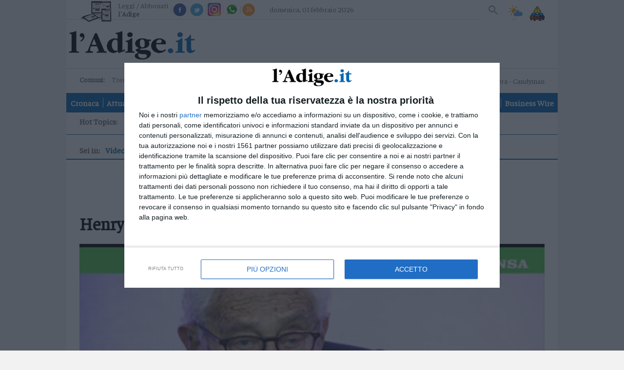

--- FILE ---
content_type: text/html;charset=utf-8
request_url: https://www.ladige.it/video/henry-kissinger-compie-100-anni-1.3508794?p=4
body_size: 20141
content:
          <!DOCTYPE html>
<html lang="it" itemscope itemtype="https://schema.org/WebPage">
        <head>
    <meta charset="utf-8" />
                                          <title>Henry Kissinger compie 100 anni - Video | l'Adige.it</title>
          <meta name="robots" content="index, follow" />
                <link rel="canonical" href="https://www.ladige.it/video/henry-kissinger-compie-100-anni-1.3508794" />
    <meta name="language" content="Italiano" />
          <meta name="description" content="E' nato a Furth in Germania da una famiglia ebrea il 27 maggio 1923.">
        <link rel="search" type="application/opensearchdescription+xml" href="" title="Cerca su l'Adige" />
    <link rel="image_src" href="https://www.ladige.it/public/images/logo/adige.png"/>
    <meta name="title" content="Henry Kissinger compie 100 anni - Video | l'Adige.it">
    <meta name="DC.title" content="Henry Kissinger compie 100 anni - Video | l'Adige.it">
    <meta name="siteBrand" content=""/>
    <meta name="siteLabel" content="l'Adige"/>
    <meta name="edition" content=""/>
        <meta property="fb:app_id" content="256281040558"/>
    <meta name="viewport" content="width=device-width, initial-scale=1" />
    <link rel="icon" type="image/png" href="https://www.ladige.it/others/favicon/adige.ico" sizes="56x56">
    <meta name="theme-color" content="#4298b6">
    <meta name="msapplication-TileColor" content="#4298b6"/> 
    <meta name="application-name" content="l'Adige"/>
          
                  <link rel="stylesheet" type="text/css" href="/cssresources/1757945201.css" />
                      <script src="/jsresources/header-1757945201.js"></script>
                                                                                <script>
  $(function() {
    window.currentUser.isLogged().always(function(data) {
      if (data) {
        $.ajax({ url: "/personalization?articleId=policy:1.3508794", method: "POST" });
      }
    });
  });
</script>
          <meta property="og:title" content="Henry Kissinger compie 100 anni">
<meta property="og:site_name" content="l'Adige">

  <meta property="og:url" content="https://www.ladige.it/video/henry-kissinger-compie-100-anni-1.3508794">
  
<meta property="og:description" content="E' nato a Furth in Germania da una famiglia ebrea il 27 maggio 1923.">
<meta property="og:type" content="video.other">
<meta property="og:image" content="https://www.ladige.it/image/contentid/policy:1.3508794:1685098619/image.jpg?a=191%3A100&q=0.6&w=1200&$p$a$q$w=e3c1d56">
<meta property="og:image:width" content="1200">

          <script src="https://platform.instagram.com/en_US/embeds.js"></script>                                <script>
  (function(i,s,o,g,r,a,m){i['GoogleAnalyticsObject']=r;i[r]=i[r]||function(){
  (i[r].q=i[r].q||[]).push(arguments)},i[r].l=1*new Date();a=s.createElement(o),
  m=s.getElementsByTagName(o)[0];a.async=1;a.src=g;m.parentNode.insertBefore(a,m)
  })(window,document,'script','https://www.google-analytics.com/analytics.js','ga');
  ga('create', 'UA-93378031-3', 'auto');
  var at = Cookies.get('accessToken');
  if (at) {
    var userId = at.split('::')[0];
    ga('set', 'userId', userId);
  }
              ga('send', 'pageview', {
    'dimension1': 'prod',
    'dimension2': '2.808',
    'dimension3': '2.809',
    'dimension4': '1.3508794',
    'dimension5': 'article',
    'dimension9': '[2.808][2.809][1.3508794]'
              });
  function galleryGA(currImage) {
    ga('send', 'pageview', {
    'dimension1': 'prod',
    'dimension2': '2.808',
    'dimension3': '2.809',
    'dimension4': '1.3508794',
    'dimension5': 'article',
    'dimension9': '[2.808][2.809][1.3508794]'
                });
  };
  function objectGA(videoid, videopagepath) {
    videopath = '[2.808][2.809][1.3508794]' + '[' + videoid + ']';
    ga('send', 'pageview', videopagepath, {
    'dimension1': 'prod',
    'dimension2': '2.808',
    'dimension3': '2.809',
    'dimension4': videoid,
    'dimension5': 'article',
    'dimension9': videopath
                });
  };
  </script>
        <link rel="stylesheet" type="text/css" href="/dist/style_adige.min.css">
    <link rel="stylesheet" type="text/css" href="/css/style.min.css"/>
    <script src="https://ajax.googleapis.com/ajax/libs/jquery/1.11.0/jquery.min.js"></script>
          <link rel="stylesheet" type="text/css" href="/fix-accesspoint-and-newsletter-7.135037">
    
    <script src="/js/joined.min.js"></script>
    <script>
  var path_after_domain=window.location.pathname;
  path_after_domain = path_after_domain.replace('/cmlink/l-adige', '');
  var path_array = path_after_domain.split("/");
  if (path_array.length > 1) {
    var section = path_array[1];
  }
  if (path_array.length > 2) {
    var category = path_array[2];
  }
  window.googletag = window.googletag || {cmd: []};

  var adTargetsObj= {}

  if (category != undefined) {
    adTargetsObj.section = section;
    adTargetsObj.category = category;
  } else {
    adTargetsObj.section = section;
  }

  googletag.cmd.push(function() {
    googletag.pubads().addEventListener("slotRenderEnded", function (e) {
      console.log(
        "====== SLOT RENDER ENDED =======",
        e.slot.getSlotElementId(),
        !e.isEmpty
      );
      var _gptElId = e.slot.getSlotElementId();

      if (_gptElId === "H4" && e.isEmpty) {
        var artsContainerEl = document.querySelector(".leader-block--small-articles.first-part");
        var adH4 = artsContainerEl.querySelector("article:nth-child(4)");
        adH4.style.display = "none";
      }
      if (_gptElId === "H4" && !e.isEmpty) {
        var artsContainerEl = document.querySelector(".leader-block--small-articles.first-part");
        var articleEl = artsContainerEl.querySelector("article:nth-child(3)");
        articleEl.style.display = "none";
      }
      if (_gptElId === "H3" && !e.isEmpty) {
        var mostReadEl = document.querySelector(".most-read-widget");
        var adH3 = document.getElementById("H3");
        adH3.style.display = "block";
        mostReadEl.style.display = "none";
        mostReadEl.style.marginTop = "27px";
      }

      if (_gptElId === "H3" && e.isEmpty) {
        var mostReadEl = document.querySelector(".most-read-widget");
        var adH3 = document.getElementById("H3");
        adH3.style.display = "none";
        mostReadEl.style.display = "block";
        mostReadEl.style.marginTop = "0";
      }

      if (_gptElId == "dlab-ad-IS" && e.isEmpty) {
        var scriptElement = document.createElement('script');
        scriptElement.src = "https://cdn.yobee.it/ad/yb-ladigeit.js";
        scriptElement.type = 'text/javascript';
        document.head.appendChild(scriptElement);
        
        var link = document.createElement( "link" );
        link.href = "https://cdn.yobee.it/ad/yb-ladigeit.css";
        link.rel = "stylesheet";
        document.head.appendChild(link);

        var adkSlot = document.createElement('div');
        adkSlot.id = 'yobee-intro';
        document.body.appendChild(adkSlot);
      }
    });
  });
</script>
<!-- Original Athesia Code -->
<script type="text/javascript" src="https://www.stol.it/js/ads/athesia_react.js"></script>
<script>athesia_react.initAds({adTargets: adTargetsObj});</script> 
<!-- End Original Athesia Code -->

<!-- Google tag (gtag.js) -->
<script async src="https://www.googletagmanager.com/gtag/js?id=G-CDN653B91C"></script>
<script>
  window.dataLayer = window.dataLayer || [];
  function gtag(){dataLayer.push(arguments);}
  gtag('js', new Date());

  gtag('config', 'G-CDN653B91C');
</script>              <!-- InMobi Choice. Consent Manager Tag v3.0 (for TCF 2.2) -->
<script type="text/javascript" async=true>
(function() {
  //var host = window.location.hostname;
  var host = "www.ladige.it";
  var element = document.createElement('script');
  var firstScript = document.getElementsByTagName('script')[0];
  var url = 'https://cmp.inmobi.com'
    .concat('/choice/', 'AGG75WvU0MNU5', '/', host, '/choice.js?tag_version=V3');
  var uspTries = 0;
  var uspTriesLimit = 3;
  element.async = true;
  element.type = 'text/javascript';
  element.src = url;

  firstScript.parentNode.insertBefore(element, firstScript);

  function makeStub() {
    var TCF_LOCATOR_NAME = '__tcfapiLocator';
    var queue = [];
    var win = window;
    var cmpFrame;

    function addFrame() {
      var doc = win.document;
      var otherCMP = !!(win.frames[TCF_LOCATOR_NAME]);

      if (!otherCMP) {
        if (doc.body) {
          var iframe = doc.createElement('iframe');

          iframe.style.cssText = 'display:none';
          iframe.name = TCF_LOCATOR_NAME;
          doc.body.appendChild(iframe);
        } else {
          setTimeout(addFrame, 5);
        }
      }
      return !otherCMP;
    }

    function tcfAPIHandler() {
      var gdprApplies;
      var args = arguments;

      if (!args.length) {
        return queue;
      } else if (args[0] === 'setGdprApplies') {
        if (
          args.length > 3 &&
          args[2] === 2 &&
          typeof args[3] === 'boolean'
        ) {
          gdprApplies = args[3];
          if (typeof args[2] === 'function') {
            args[2]('set', true);
          }
        }
      } else if (args[0] === 'ping') {
        var retr = {
          gdprApplies: gdprApplies,
          cmpLoaded: false,
          cmpStatus: 'stub'
        };

        if (typeof args[2] === 'function') {
          args[2](retr);
        }
      } else {
        if(args[0] === 'init' && typeof args[3] === 'object') {
          args[3] = Object.assign(args[3], { tag_version: 'V3' });
        }
        queue.push(args);
      }
    }

    function postMessageEventHandler(event) {
      var msgIsString = typeof event.data === 'string';
      var json = {};

      try {
        if (msgIsString) {
          json = JSON.parse(event.data);
        } else {
          json = event.data;
        }
      } catch (ignore) {}

      var payload = json.__tcfapiCall;

      if (payload) {
        window.__tcfapi(
          payload.command,
          payload.version,
          function(retValue, success) {
            var returnMsg = {
              __tcfapiReturn: {
                returnValue: retValue,
                success: success,
                callId: payload.callId
              }
            };
            if (msgIsString) {
              returnMsg = JSON.stringify(returnMsg);
            }
            if (event && event.source && event.source.postMessage) {
              event.source.postMessage(returnMsg, '*');
            }
          },
          payload.parameter
        );
      }
    }

    while (win) {
      try {
        if (win.frames[TCF_LOCATOR_NAME]) {
          cmpFrame = win;
          break;
        }
      } catch (ignore) {}

      if (win === window.top) {
        break;
      }
      win = win.parent;
    }
    if (!cmpFrame) {
      addFrame();
      win.__tcfapi = tcfAPIHandler;
      win.addEventListener('message', postMessageEventHandler, false);
    }
  };

  makeStub();

  function makeGppStub() {
    const CMP_ID = 10;
    const SUPPORTED_APIS = [
      '2:tcfeuv2',
      '6:uspv1',
      '7:usnatv1',
      '8:usca',
      '9:usvav1',
      '10:uscov1',
      '11:usutv1',
      '12:usctv1'
    ];

    window.__gpp_addFrame = function (n) {
      if (!window.frames[n]) {
        if (document.body) {
          var i = document.createElement("iframe");
          i.style.cssText = "display:none";
          i.name = n;
          document.body.appendChild(i);
        } else {
          window.setTimeout(window.__gpp_addFrame, 10, n);
        }
      }
    };
    window.__gpp_stub = function () {
      var b = arguments;
      __gpp.queue = __gpp.queue || [];
      __gpp.events = __gpp.events || [];

      if (!b.length || (b.length == 1 && b[0] == "queue")) {
        return __gpp.queue;
      }

      if (b.length == 1 && b[0] == "events") {
        return __gpp.events;
      }

      var cmd = b[0];
      var clb = b.length > 1 ? b[1] : null;
      var par = b.length > 2 ? b[2] : null;
      if (cmd === "ping") {
        clb(
          {
            gppVersion: "1.1", // must be “Version.Subversion”, current: “1.1”
            cmpStatus: "stub", // possible values: stub, loading, loaded, error
            cmpDisplayStatus: "hidden", // possible values: hidden, visible, disabled
            signalStatus: "not ready", // possible values: not ready, ready
            supportedAPIs: SUPPORTED_APIS, // list of supported APIs
            cmpId: CMP_ID, // IAB assigned CMP ID, may be 0 during stub/loading
            sectionList: [],
            applicableSections: [-1],
            gppString: "",
            parsedSections: {},
          },
          true
        );
      } else if (cmd === "addEventListener") {
        if (!("lastId" in __gpp)) {
          __gpp.lastId = 0;
        }
        __gpp.lastId++;
        var lnr = __gpp.lastId;
        __gpp.events.push({
          id: lnr,
          callback: clb,
          parameter: par,
        });
        clb(
          {
            eventName: "listenerRegistered",
            listenerId: lnr, // Registered ID of the listener
            data: true, // positive signal
            pingData: {
              gppVersion: "1.1", // must be “Version.Subversion”, current: “1.1”
              cmpStatus: "stub", // possible values: stub, loading, loaded, error
              cmpDisplayStatus: "hidden", // possible values: hidden, visible, disabled
              signalStatus: "not ready", // possible values: not ready, ready
              supportedAPIs: SUPPORTED_APIS, // list of supported APIs
              cmpId: CMP_ID, // list of supported APIs
              sectionList: [],
              applicableSections: [-1],
              gppString: "",
              parsedSections: {},
            },
          },
          true
        );
      } else if (cmd === "removeEventListener") {
        var success = false;
        for (var i = 0; i < __gpp.events.length; i++) {
          if (__gpp.events[i].id == par) {
            __gpp.events.splice(i, 1);
            success = true;
            break;
          }
        }
        clb(
          {
            eventName: "listenerRemoved",
            listenerId: par, // Registered ID of the listener
            data: success, // status info
            pingData: {
              gppVersion: "1.1", // must be “Version.Subversion”, current: “1.1”
              cmpStatus: "stub", // possible values: stub, loading, loaded, error
              cmpDisplayStatus: "hidden", // possible values: hidden, visible, disabled
              signalStatus: "not ready", // possible values: not ready, ready
              supportedAPIs: SUPPORTED_APIS, // list of supported APIs
              cmpId: CMP_ID, // CMP ID
              sectionList: [],
              applicableSections: [-1],
              gppString: "",
              parsedSections: {},
            },
          },
          true
        );
      } else if (cmd === "hasSection") {
        clb(false, true);
      } else if (cmd === "getSection" || cmd === "getField") {
        clb(null, true);
      }
      //queue all other commands
      else {
        __gpp.queue.push([].slice.apply(b));
      }
    };
    window.__gpp_msghandler = function (event) {
      var msgIsString = typeof event.data === "string";
      try {
        var json = msgIsString ? JSON.parse(event.data) : event.data;
      } catch (e) {
        var json = null;
      }
      if (typeof json === "object" && json !== null && "__gppCall" in json) {
        var i = json.__gppCall;
        window.__gpp(
          i.command,
          function (retValue, success) {
            var returnMsg = {
              __gppReturn: {
                returnValue: retValue,
                success: success,
                callId: i.callId,
              },
            };
            event.source.postMessage(msgIsString ? JSON.stringify(returnMsg) : returnMsg, "*");
          },
          "parameter" in i ? i.parameter : null,
          "version" in i ? i.version : "1.1"
        );
      }
    };
    if (!("__gpp" in window) || typeof window.__gpp !== "function") {
      window.__gpp = window.__gpp_stub;
      window.addEventListener("message", window.__gpp_msghandler, false);
      window.__gpp_addFrame("__gppLocator");
    }
  };

  makeGppStub();

  var uspStubFunction = function() {
    var arg = arguments;
    if (typeof window.__uspapi !== uspStubFunction) {
      setTimeout(function() {
        if (typeof window.__uspapi !== 'undefined') {
          window.__uspapi.apply(window.__uspapi, arg);
        }
      }, 500);
    }
  };

  var checkIfUspIsReady = function() {
    uspTries++;
    if (window.__uspapi === uspStubFunction && uspTries < uspTriesLimit) {
      console.warn('USP is not accessible');
    } else {
      clearInterval(uspInterval);
    }
  };

  if (typeof window.__uspapi === 'undefined') {
    window.__uspapi = uspStubFunction;
    var uspInterval = setInterval(checkIfUspIsReady, 6000);
  }
})();
</script>
<!-- End InMobi Choice. Consent Manager Tag v3.0 (for TCF 2.2) -->        <script async src="https://securepubads.g.doubleclick.net/tag/js/gpt.js"></script>
    <script src='https://webtools-6201a3d484184c6cb0bcd999c249a471.msvdn.net/js/mainstreaming.js'></script>
<script>
__tcfapi('addEventListener', 2, function(tcData,success) {
  if(success && tcData.eventStatus === 'tcloaded') {
    $.getScript('https://widgets.outbrain.com/outbrain.js', function() {});
    if (document.getElementById("disqus_thread") != null) {
      document.getElementById("disqus_thread").style.display = "";
    }
    __tcfapi('removeEventListener', 2, function (success) {
      if(success) {
      }
    }, tcData.listenerId);
  } else {
    if (tcData.eventStatus === 'useractioncomplete') {
      $.getScript('https://widgets.outbrain.com/outbrain.js', function() {});
      if (document.getElementById("disqus_thread") != null) {
        document.getElementById("disqus_thread").style.display = "";
      }
    } else {
      if (document.getElementById("disqus_thread") != null) {
        document.getElementById("disqus_thread").style.display = "none";
      }
    }
  }
});
</script>
<!-- Matomo -->
<script>
  var _paq = window._paq = window._paq || [];
  /* tracker methods like "setCustomDimension" should be called before "trackPageView" */
  _paq.push(['trackPageView']);
  _paq.push(['enableLinkTracking']);
  (function() {
    var u="https://webstat.athesia.com/";
    _paq.push(['setTrackerUrl', u+'matomo.php']);
    _paq.push(['setSiteId', '23']);
    var d=document, g=d.createElement('script'), s=d.getElementsByTagName('script')[0];
    g.async=true; g.src=u+'matomo.js'; s.parentNode.insertBefore(g,s);
  })();
</script>
<noscript><p><img src="https://webstat.athesia.com/matomo.php?idsite=23&amp;rec=1" style="border:0;" alt="" /></p></noscript>
<!-- End Matomo Code -->
<script async src="https://cdn.yobee.it/ad/yb-ladigeit.js"></script>
<link rel="stylesheet" href="https://cdn.yobee.it/ad/yb-ladigeit.css">
  </head>    <body class="multimedia-rubric multimedia-single multimedia sidebar page default" province="">
      <div id='S20'>
</div>
          <wrapper>
            <container>
                  <header role="banner">
  <input type="checkbox" id="navigation-toggle-box" class="navigation-toggle-box">
  <div class="slim-header">
    <ul class="slim-header--col slim-header--external-links">
                        <li class="slim-header--read-online">
            <a href="https://epaper.ladige.it" title="Leggi / Abbonati">Leggi / Abbonati <span class="slim-header--read-online-paper">l'Adige</span></a>
          </li>
              
            <li class="slim-header--social-icons">
        <div class="facebook">
          <a social-icon="facebook" title="Facebook" itemprop="sameAs">Facebook</a>
          <div class="facebook-popup">
            <iframe name="f23b1e5b47549e6" allowtransparency="true" allowfullscreen="true" scrolling="no" title="fb:like_box Facebook Social Plugin" style="border: medium none; visibility: visible; width: 300px; height: 214px;" src="https://www.facebook.com/v2.0/plugins/like_box.php?app_id=256281040558&amp;channel=http%3A%2F%2Fstaticxx.facebook.com%2Fconnect%2Fxd_arbiter%2Fr%2F0sTQzbapM8j.js%3Fversion%3D42%23cb%3Df2306dafaeb60ea%26domain%3Dwww.ladige.it%26origin%3Dhttps%253A%252F%252Fwww.ladige.it%252Ff1dfb2e098f121c%26relation%3Dparent.parent&amp;container_width=0&amp;header=false&amp;href=http%3A%2F%2Fwww.facebook.com%2Fgiornaleladige&amp;locale=it_IT&amp;sdk=joey&amp;show_border=false" class="" width="1000px" height="1000px" frameborder="0"></iframe>
          </div>
        </div>
        <script>
          $(document).ready(function() {
            $('div.facebook').hover(function() {
              $('.facebook-popup').fadeIn();
              $('.facebook-popup').css('overflow', 'visible');
            }, function() {
              $('.facebook-popup').fadeOut();
              $('.facebook-popup').css('overflow', 'hidden');
            });
          });
        </script>
      </li>
            <li class="slim-header--social-icons">
        <div class="twitter">
          <a social-icon="twitter" title="Twitter" itemprop="sameAs">Twitter</a>
          <div class="twitter-popup">
            <iframe id="twitter-widget-0" scrolling="no" allowtransparency="true" class="twitter-follow-button twitter-follow-button-rendered" style="position: static; visibility: visible; width: 233px; height: 20px;" title="Twitter Follow Button" src="https://platform.twitter.com/widgets/follow_button.89bd237a86eeb0e8b1de842a4b88b09b.it.html#dnt=false&amp;id=twitter-widget-0&amp;lang=it&amp;screen_name=giornaleladige&amp;show_count=true&amp;show_screen_name=true&amp;size=m&amp;time=1491314616838" data-screen-name="giornaleladige" frameborder="0"></iframe>
          </div>
        </div>
        <script>
          $(document).ready(function() {
            $('div.twitter').hover(function() {
              $('.twitter-popup').fadeIn();
              $('.twitter-popup').css('overflow', 'visible');
            }, function() {
              $('.twitter-popup').fadeOut();
              $('.twitter-popup').css('overflow', 'hidden');
            });
          });
        </script>
      </li>
            <li class="slim-header--social-icons">
        <a href="https://www.instagram.com/giornaleladige" social-icon="instagram" title="Instagram" itemprop="sameAs" target="_blank">Instagram</a>
      </li>
      <li class="slim-header--social-icons">
                  <a href="/iniziative/2021/03/15/l-adige-e-su-whatsapp-1.2861862" social-icon="whatsapp" title="Whatsapp">Whatsapp</a>
              </li>
      <li class="slim-header--social-icons">
        <a href="https://www.ladige.it/feed-rss" social-icon="rss" title="RSS">RSS</a>
      </li>
    </ul>
    <div class="slim-header--col slim-header--today">
              <meta http-equiv="last-modified" content="2026-01-31CET21:49:09">
              <span>domenica, 01 febbraio 2026</span>
    </div>
    <div class="slim-header--col slim-header--spacer"></div>
    <ul class="slim-header--col slim-header--internal-links">
      <li class="slim-header--search-item">
        <section class="slim-header--search" rolte="search">
          <h1 class="screen-reader-text">Cerca su l'Adige</h1>
          <form method="get" action="https://www.ladige.it/" itemprop="potentialAction" itemscope itemtype="https://schema.org/SearchAction">

                        <meta name="target" itemprop="target" content="/?q={q}"/>
            <input type="checkbox" id="toggle-searchfield">
            <input type="text" class="slim-header--searchfield" autocomplete="off" placeholder="Cerca nel sito" name="q" id="site-input" itemprop="query-input">
            <input type="hidden" name="view" id="siteBrand" value="">
            <input type="hidden" name="view" id="view-input" value="l'Adige">
            <label for="toggle-searchfield" class="search-button" title="Cerca"></label>
            <button value="Submit" type="submit" id="site-searchformbutton" class="search-button" aria-label="Cerca">Cerca</button>
          </form>
        </section>
      </li>
                                    <li class="slim-header--weather">
        <a href="/adige-meteo#weather--content-trentino" class="slim-header--weather-icon" title="Meteo">Meteo</a>
      </li>
      <li class="slim-header--infotraffico">
        <a href="https://www.ladige.it/info-traffico"  class="slim-header--infotraffico-icon">Info traffico</a>
      </li>
    </ul>
  </div>
  <div class="brand-header">
    <logo>
      <h1 itemprop="publisher" itemscope itemtype="https://schema.org/Brand">
        <a href="https://www.ladige.it" class="logo-image" itemprop="url">
          <span class="screen-reader-text" itemprop="name">l'Adige</span>
          <img class="desk" src="/public/images/logo/adige.png" alt="" itemprop="logo" aria-label="l'Adige">
          <img class="mobile" src="/public/images/logo/adige_mobile.png" alt="" itemprop="logo" aria-label="l'Adige">
        </a>
      </h1>
        <div class="search_mob">
        <section class="slim-header--search2" rolte="search">
          <h1 class="screen-reader-text">Cerca su l'Adige</h1>
          <form method="get" action="https://www.ladige.it/" itemprop="potentialAction" itemscope itemtype="https://schema.org/SearchAction">

                        <meta name="target" itemprop="target" content="/?q={q}"/>
            <input type="checkbox" id="toggle-searchfield2">
            <input type="text" class="slim-header--searchfield2" autocomplete="off" placeholder="Cerca nel sito" name="q" id="site-input" itemprop="query-input">
            <input type="hidden" name="view" id="siteBrand" value="">
            <input type="hidden" name="view" id="view-input" value="l'Adige">
            <label for="toggle-searchfield2" class="search-button2" title="Cerca"></label>
            <button value="Submit" type="submit" id="site-searchformbutton" class="search-button2" aria-label="Cerca">Cerca</button>
          </form>
        </section>
    </div>
        </logo>
    <div class="ad-header">
      <ad-container>
        <div id='S1'>
</div>
      </ad-container>
    </div>
    <label for="navigation-toggle-box" role="button" class="brand-header--toggle-button" aria-controls="navigation" aria-label="Menu" data-ct-label="menu">
      <span class="brand-header--toggle-button-inner">
        <hr />
      </span>
      <span class="screen-reader-text">Menu</span>
    </label>
  </div>

  <div class="nav-header">
    <div class="nav-header--first-col">
      <section class="nav-header--towns">
        <h1 class="nav-header--towns-title">Comuni:</h1>
        <ul class="nav-header--towns-list" itemscope itemtype="https://schema.org/SiteNavigationElement">
                                                    <li class="nav-header--towns-listitem" itemprop="name">
              <a link href="/territori/trento" title="Trento" itemprop="url">Trento</a>
            </li>
                      <li class="nav-header--towns-listitem" itemprop="name">
              <a link href="/territori/rovereto" title="Rovereto" itemprop="url">Rovereto</a>
            </li>
                      <li class="nav-header--towns-listitem" itemprop="name">
              <a link href="/territori/pergine" title="Pergine" itemprop="url">Pergine</a>
            </li>
                      <li class="nav-header--towns-listitem" itemprop="name">
              <a link href="/territori/riva-arco" title="Riva - Arco" itemprop="url">Riva - Arco</a>
            </li>
          
                      <section class="nav-header--towns-all">
              <h1>Territori</h1>
              <ul class="nav-header--towns-all-list">
                                  <li class="nav-header--towns-all-listitem" itemprop="name">
                    <a link href="/territori/basso-sarca-ledro" title="Basso Sarca - Ledro" itemprop="url">Basso Sarca - Ledro</a>
                  </li>
                                  <li class="nav-header--towns-all-listitem" itemprop="name">
                    <a link href="/territori/lavis-rotaliana" title="Lavis - Rotaliana" itemprop="url">Lavis - Rotaliana</a>
                  </li>
                                  <li class="nav-header--towns-all-listitem" itemprop="name">
                    <a link href="/territori/valle-dei-laghi" title="Valle dei Laghi" itemprop="url">Valle dei Laghi</a>
                  </li>
                                  <li class="nav-header--towns-all-listitem" itemprop="name">
                    <a link href="/territori/valsugana-primiero" title="Valsugana - Primiero" itemprop="url">Valsugana - Primiero</a>
                  </li>
                                  <li class="nav-header--towns-all-listitem" itemprop="name">
                    <a link href="/territori/vallagarina" title="Vallagarina" itemprop="url">Vallagarina</a>
                  </li>
                                  <li class="nav-header--towns-all-listitem" itemprop="name">
                    <a link href="/territori/non-sole" title="Non - Sole" itemprop="url">Non - Sole</a>
                  </li>
                                  <li class="nav-header--towns-all-listitem" itemprop="name">
                    <a link href="/territori/fiemme-fassa" title="Fiemme - Fassa" itemprop="url">Fiemme - Fassa</a>
                  </li>
                                  <li class="nav-header--towns-all-listitem" itemprop="name">
                    <a link href="/territori/giudicarie-rendena" title="Giudicarie - Rendena" itemprop="url">Giudicarie - Rendena</a>
                  </li>
                                  <li class="nav-header--towns-all-listitem" itemprop="name">
                    <a link href="/territori/alto-adige-s%C3%BCdtirol" title="Alto Adige - Südtirol" itemprop="url">Alto Adige - Südtirol</a>
                  </li>
                                  <li class="nav-header--towns-all-listitem" itemprop="name">
                    <a link href="/territori/dolomiti" title="Dolomiti" itemprop="url">Dolomiti</a>
                  </li>
                              </ul>
            </section>
                  </ul>
      </section>
                  <a href="https://a9x0x8.mailupclient.com/frontend/forms/Subscription.aspx?idList=1&idForm=1&guid=AAFA5375-BCF1-4E06-965A-E3A98B626156" class="nav-header--other-publisher newsletter" target="_blank">
        Newsletter
      </a>
            <a href="https://abo.athesiamedien.com/beleg-exemplar/f88cd99113471ca2b934a98aa" class="nav-header--other-publisher bazarcasa" target="_blank">
        <img title="Bazar Casa" class="nav-header--other-publisher-logo bazarcasa" src="/public/images/Bazar_Casa.png">
      </a>
            <a href="https://www.radiodolomiti.com/" class="nav-header--other-publisher" target="_blank">
        <img title="Radio Dolomiti" class="nav-header--other-publisher-logo radio" src="/public/images/radio-dolomiti.jpg">
                  <span><b>&nbsp;Ora in onda:&nbsp;</b>Christina Aguilera - Candyman</span>
              </a>
    </div>

    <nav role="navigation" class="nav-header--navigation">
      <h1 class="screen-reader-text">Navigazione principale</h1>
      <ul class="nav-header--navigation-list" itemscope itemtype="https://schema.org/SiteNavigationElement">
        <li class="nav-header--navigation-listitem mobile-only" itemprop="name">
          <a href="https://www.ladige.it" title="Home" itemprop="url">Home</a>
        </li>

                              <li class="nav-header--navigation-listitem" itemprop="name">
              <a href="/cronaca" title="Cronaca" itemprop="url">Cronaca</a>
            </li>
                                        <li class="nav-header--navigation-listitem" itemprop="name">
              <a href="/attualita" title="Attualità" itemprop="url">Attualità</a>
            </li>
                                        <li class="nav-header--navigation-listitem" itemprop="name">
              <a href="/economia" title="Economia" itemprop="url">Economia</a>
            </li>
                                        <li class="nav-header--navigation-listitem" itemprop="name">
              <a href="/cultura-e-spettacoli" title="Cultura e Spettacoli" itemprop="url">Cultura e Spettacoli</a>
            </li>
                                        <li class="nav-header--navigation-listitem" itemprop="name">
              <a href="/salute-e-benessere" title="Salute e Benessere" itemprop="url">Salute e Benessere</a>
            </li>
                                        <li class="nav-header--navigation-listitem" itemprop="name">
              <a href="/montagna" title="Montagna" itemprop="url">Montagna</a>
            </li>
                                        <li class="nav-header--navigation-listitem" itemprop="name">
              <a href="/tecnologia" title="Tecnologia" itemprop="url">Tecnologia</a>
            </li>
                                                          <li class="nav-header--navigation-listitem" itemprop="name">
              <a href="/sport" title="Sport" itemprop="url">Sport</a>
            </li>
                                        <li class="nav-header--navigation-listitem" itemprop="name">
              <a href="/foto" title="Foto" itemprop="url">Foto</a>
            </li>
                                        <li class="nav-header--navigation-listitem" itemprop="name">
              <a href="/video" title="Video" itemprop="url">Video</a>
            </li>
                                                                                                                                                                                                                                                                                                    <li class="nav-header--navigation-listitem" itemprop="name">
              <a href="/business-wire" title="Business Wire" itemprop="url">Business Wire</a>
            </li>
                                    
        <li class="nav-header--navigation-listitem mobile-only" itemprop="name">
          <a href="https://epaper.ladige.it" title="Edicola" itemprop="url">Edicola</a>
        </li>
      </ul>
    </nav>
                      <div class="nav-header--vertical-channel">
        <h1 class="screen-reader-hottopic">Hot Topics:</h1>
        <ul class="nav-header--vertical-channel-list" itemscope itemtype="https://schema.org/SiteNavigationElement">
                                    <li class="nav-header--vertical-channel-listitem" itemprop="name">
                  
<a href="https://www.ladige.it/focus/Tag/milanocortina" title="Milano-Cortina" itemprop="url">Milano-Cortina</a>              </li>
                                                <li class="nav-header--vertical-channel-listitem" itemprop="name">
                  
<a href="https://www.ladige.it/topics/Tag/adige80" title="Gli 80 anni dell'Adige" itemprop="url">Gli 80 anni dell'Adige</a>              </li>
                                                <li class="nav-header--vertical-channel-listitem" itemprop="name">
                  
<a href="https://www.ladige.it/topics/Tag/soldatidisventura" title="Podcast: Soldati di sventura" itemprop="url">Podcast: Soldati di sventura</a>              </li>
                              </ul>
      </div>
      </div>
</header>
                <main role="main">
                                              <content-block>
              <section class="page--main">
      <nav class="breadcrumb" last-visible itemprop="breadcrumb" itemscope="" itemtype="https://schema.org/BreadcrumbList">
  <span class="breadcrumb--title">Sei in:</span>
  <ul class="breadcrumb--list">
                                        <li class="breadcrumb--listitem" itemprop="itemListElement" itemscope="" itemtype="https://schema.org/ListItem">
                              <a href="/video" itemprop="url" title="Vai a Video">
                      <span itemprop="name">Video</span>
                    </a>
                    <meta itemprop="position" content="1" />
                  </li>
                            <li class="breadcrumb--listitem" itemprop="itemListElement" itemscope="" itemtype="https://schema.org/ListItem">
          <span itemprop="name">Henry Kissinger compie 100 anni</span>
          <meta itemprop="position" content="2" />
                  </li>
      </ul>
</nav>    <section class="main">
    <header class="page--header">
      <h1 class="page--header-title" itemprop="headline name">Video</h1>
    </header>
              
<article class="article main-article" itemscope itemtype="http://schema.org/VideoObject">
  <meta itemprop="genre" content="Video">
  <hidden itemprop="publisher" itemscope itemtype="http://schema.org/Organization">
    <meta itemprop="name" content="l'Adige" />
    <meta itemprop="logo" content="/public/images/logo/adige.png">
  </hidden>
  <header class="article--header" custom-font-size>
    <h1 class="article--title" itemprop="name">Henry Kissinger compie 100 anni</h1>
  </header>
  <div class="article--video">
    <meta itemprop="url" content="">
    <meta itemprop="playerType" content="HTML5 Flash">
    <meta itemprop="contentUrl" content="/video-server/media/video/148363.mp4">
    
    <meta itemprop="thumbnailUrl" content="/image/contentid/policy:1.3508794:1685098619/Henry-Kissinger-compie-100-anni.jpg?f=16x9&w=640&$p$f$w=eeab498">
    <video id="mediaplayer-15284245-1-3508794" class="video-js" data-setup='{"techOrder": ["html5","flash"], "flash":{"swf":"/polopoly_fs/3.141!/video-js.swf"}}' preload="auto" poster="/image/contentid/policy:1.3508794:1685098619/Henry-Kissinger-compie-100-anni.jpg?f=16x9&w=640&$p$f$w=eeab498" controls>
      <source src="/video-server/media/video/148363.mp4" type="video/mp4">
      <p class="vjs-no-js">
        To view this video please enable JavaScript, and consider upgrading to a web browser that
        <a href="http://videojs.com/html5-video-support/" target="_blank">supports HTML5 video</a>
      </p>
    </video>
  </div>
  <div class="article--content" custom-font-size>
    <div class="article--content-description" itemprop="description">E' nato a Furth in Germania da una famiglia ebrea il 27 maggio 1923.</div>
          </div>
  
        <div class="default--toolbar">
    <ul class="default--toolbar-list">
                    <li class="default--toolbar-listitem" data-type="date">
                                                      <time datetime="2023-05-26T12:51" itemprop="datePublished">
                    26 maggio 2023</time>
                <meta itemprop="dateModified" content="2023-05-26T12:51" />
            </li>
                                                        <li class="default--toolbar-listitem" data-type="icon">
            <a href="#" icon="font-smaller" title="Diminuire font" change-font-size="-1">Diminuire font</a>
        </li>
        <li class="default--toolbar-listitem" data-type="icon">
            <a href="#" icon="font-bigger" title="Ingrandire font" change-font-size="+1">Ingrandire font</a>
        </li>
        <li class="default--toolbar-listitem" data-type="icon">
            <a href="javascript:window.print()" icon="print" title="Stampa">Stampa</a>
        </li>
        <li class="default--toolbar-listitem" data-type="icon">
                              <div id="sharesocial-video-1-3508794" class="sharesocial" data-itemCode="video-1-3508794" data-itemTitle="Henry Kissinger compie 100 anni"
      data-link="https://www.ladige.it/video/henry-kissinger-compie-100-anni-1.3508794" data-escapedLink="https%3A%2F%2Fwww.ladige.it%2Fvideo%2Fhenry-kissinger-compie-100-anni-1.3508794" data-domain="www.ladige.it"
      data-facebookAppId="256281040558" data-twitterBrand="giornaleladige">
    <a icon="share" title="Condividi">Condividi</a>
    <div id="sharesocial-popup-video-1-3508794" class="sharesocial-popup" loaded="false">
                        <div class="whatsapp">
        <a class= "whatsapp" href="https://api.whatsapp.com/send?text=https://www.ladige.it/video/henry-kissinger-compie-100-anni-1.3508794"  target="_blank" title="Condividi questo articolo su Whatsapp">
          Condividi questo articolo su Whatsapp
        </a>
      </div>
    </div>
  </div>
        </li>
        <li class="default--toolbar-listitem" data-type="icon">
                                                                        <a href="mailto:?subject=Henry%20Kissinger%20compie%20100%20anni&amp;body=E'%20nato%20a%20Furth%20in%20Germania%20da%20una%20famiglia%20ebrea%20il%2027%20maggio%201923.%0Ahttps://www.ladige.it/video/henry-kissinger-compie-100-anni-1.3508794" icon="mail" title="Mail">Mail</a>
        </li>
    </ul>
</div>  </article>

<script>
$(function () {
  if( window.location.href.indexOf("scroll=1") > -1) {
    document.querySelector('.article.main-article').scrollIntoView({
      behavior: 'smooth'
    });
  }
  var player = videojs('mediaplayer-15284245-1-3508794');
  player.on("ended", function() {
    var id = "1.3508794";
    var next = false;
    var next_video = "";
    $("a.article--title").each( function( index, element ){
      if (next == true) {
        next_video = $(this).attr("href"); 
        return false;
      }
      if( $(this).attr("href").indexOf(id) >= 0 ) {
        next = true;
      }
    });
    if(next_video != "") {
      window.location = next_video + "&scroll=1";
    } else {
      window.location = $("a.next_video_page").attr("href") + "&scroll=1";
    }
  });
  var options = {
    id: 'mediaplayer-15284245-1-3508794'
              , adTagUrl: 'https:\/\/pubads.g.doubleclick.net\/gampad\/ads?iu=\/2273514\/adige_default_preroll&tfcd=0&npa=0&sz=640x480&gdfp_req=1&output=vast&unviewed_position_start=1&env=vp&impl=s&correlator=&description_url=%2Fcm%2F2.808%2Fvideo%2Fhenry-kissinger-compie-100-anni-1.3508794&correlator=1769907871533'
            };
            player.ima(options);
      window.onload = function () {
            player.ima.initializeAdDisplayContainer();
      player.ima.requestAds();
        player.play();
}
  var contentPlayer =  document.getElementById('mediaplayer-15284245-1-3508794_html5_api');
  if ((navigator.userAgent.match(/iPhone/i) ||
        navigator.userAgent.match(/iPad/i) ||
        navigator.userAgent.match(/Android/i)) &&
      contentPlayer.hasAttribute('controls')) {
    contentPlayer.removeAttribute('controls');
  }
  var startEvent = 'click';
  if (navigator.userAgent.match(/iPhone/i) ||
      navigator.userAgent.match(/iPad/i) ||
      navigator.userAgent.match(/Android/i)) {
    startEvent = 'touchend';
  }
});
</script>
  <script type='text/javascript'>  (function(){    var logUrl = '/logger/p.gif?a=1.3508794&d=/2.808/2.809&type=VIDEO';    var referrer = document.referrer;    if (referrer && referrer.length > 0) {      logUrl += '&referrer=' + referrer;    }    var img = new Image(1, 1);    img.src = logUrl;  })();</script>      </section>
</section>                            <section class="content-block--main">
                                  
                          <section class="video-widget">
  <header class="video-widget--header">
    <h1>Video</h1>
  </header>
  <div class="video-widget--content">
          
            
                                                                        <article class="article">
      <a href="/video/niscemi-operativa-la-cucina-da-campo-della-protezione-civile-1.4281015?p=4" class="article--image">
        <div class="article--image-img">
                              <img lazy data-original="/image/contentid/policy:1.4281015:1769805734/image.jpg?f=2x1&q=0.6&w=300&$p$f$q$w=1523b04" title="Niscemi, operativa la cucina da campo della Protezione civile">
                          </div>
                <span class="article--badge">italia</span>
              </a>
      <div class="article--text">
        <header class="article--header">
          <a href="/video/niscemi-operativa-la-cucina-da-campo-della-protezione-civile-1.4281015?p=4" class="article--title">
            <h1>Niscemi, operativa la cucina da campo della Protezione civile</h1>
          </a>
        </header>
        <div class="article--content">
          <p class="article--content-description">Al momento serve 300 pasti al giorno per soccorritori, volontari e soprattutto residenti</p>
        </div>
        <footer class="article--footer">
          <a link href="/video/niscemi-operativa-la-cucina-da-campo-della-protezione-civile-1.4281015?p=4" class="article--more">Leggi di più</a>
                              <div id="sharesocial-video-res-1" class="sharesocial" data-itemCode="video-res-1" data-itemTitle="Niscemi, operativa la cucina da campo della Protezione civile"
      data-link="https://www.ladige.it/video/niscemi-operativa-la-cucina-da-campo-della-protezione-civile-1.4281015?p=4" data-escapedLink="https%3A%2F%2Fwww.ladige.it%2Fvideo%2Fniscemi-operativa-la-cucina-da-campo-della-protezione-civile-1.4281015%3Fp%3D4" data-domain="www.ladige.it"
      data-facebookAppId="256281040558" data-twitterBrand="giornaleladige">
    <a class="article--sharebutton">Condividi</a>
    <div id="sharesocial-popup-video-res-1" class="sharesocial-popup" loaded="false">
                        <div class="whatsapp">
        <a class= "whatsapp" href="https://api.whatsapp.com/send?text=https://www.ladige.it/video/niscemi-operativa-la-cucina-da-campo-della-protezione-civile-1.4281015"  target="_blank" title="Condividi questo articolo su Whatsapp">
          Condividi questo articolo su Whatsapp
        </a>
      </div>
    </div>
  </div>
        </footer>
      </div>
    </article>
          
            
                                                                        <article class="article">
      <a href="/video/colombia-arrestato-un-presunto-membro-della-ndrangheta-1.4281010?p=4" class="article--image">
        <div class="article--image-img">
                              <img lazy data-original="/image/contentid/policy:1.4281010:1769804937/image.jpg?f=2x1&q=0.6&w=300&$p$f$q$w=1523b04" title="Colombia, arrestato un presunto membro della 'Ndrangheta">
                          </div>
                <span class="article--badge">mondo</span>
              </a>
      <div class="article--text">
        <header class="article--header">
          <a href="/video/colombia-arrestato-un-presunto-membro-della-ndrangheta-1.4281010?p=4" class="article--title">
            <h1>Colombia, arrestato un presunto membro della 'Ndrangheta</h1>
          </a>
        </header>
        <div class="article--content">
          <p class="article--content-description">Roberto Nastasi catturato a Medellin dalle autorita' locali e dall'Interpol</p>
        </div>
        <footer class="article--footer">
          <a link href="/video/colombia-arrestato-un-presunto-membro-della-ndrangheta-1.4281010?p=4" class="article--more">Leggi di più</a>
                            <div id="sharesocial-video-res-2" class="sharesocial" data-itemCode="video-res-2" data-itemTitle="Colombia, arrestato un presunto membro della 'Ndrangheta"
      data-link="https://www.ladige.it/video/colombia-arrestato-un-presunto-membro-della-ndrangheta-1.4281010?p=4" data-escapedLink="https%3A%2F%2Fwww.ladige.it%2Fvideo%2Fcolombia-arrestato-un-presunto-membro-della-ndrangheta-1.4281010%3Fp%3D4" data-domain="www.ladige.it"
      data-facebookAppId="256281040558" data-twitterBrand="giornaleladige">
    <a class="article--sharebutton">Condividi</a>
    <div id="sharesocial-popup-video-res-2" class="sharesocial-popup" loaded="false">
                        <div class="whatsapp">
        <a class= "whatsapp" href="https://api.whatsapp.com/send?text=https://www.ladige.it/video/colombia-arrestato-un-presunto-membro-della-ndrangheta-1.4281010"  target="_blank" title="Condividi questo articolo su Whatsapp">
          Condividi questo articolo su Whatsapp
        </a>
      </div>
    </div>
  </div>
        </footer>
      </div>
    </article>
          
            
                                                                        <article class="article">
      <a href="/video/milano-cortina-giochi-di-luce-sul-braciere-olimpico-1.4281007?p=4" class="article--image">
        <div class="article--image-img">
                              <img lazy data-original="/image/contentid/policy:1.4281007:1769804683/image.jpg?f=2x1&q=0.6&w=300&$p$f$q$w=1523b04" title="Milano Cortina, giochi di luce sul braciere olimpico">
                          </div>
                <span class="article--badge">sport</span>
              </a>
      <div class="article--text">
        <header class="article--header">
          <a href="/video/milano-cortina-giochi-di-luce-sul-braciere-olimpico-1.4281007?p=4" class="article--title">
            <h1>Milano Cortina, giochi di luce sul braciere olimpico</h1>
          </a>
        </header>
        <div class="article--content">
          <p class="article--content-description">Prove in corso sotto l'Arco della Pace, anche per i movimenti della struttura</p>
        </div>
        <footer class="article--footer">
          <a link href="/video/milano-cortina-giochi-di-luce-sul-braciere-olimpico-1.4281007?p=4" class="article--more">Leggi di più</a>
                            <div id="sharesocial-video-res-3" class="sharesocial" data-itemCode="video-res-3" data-itemTitle="Milano Cortina, giochi di luce sul braciere olimpico"
      data-link="https://www.ladige.it/video/milano-cortina-giochi-di-luce-sul-braciere-olimpico-1.4281007?p=4" data-escapedLink="https%3A%2F%2Fwww.ladige.it%2Fvideo%2Fmilano-cortina-giochi-di-luce-sul-braciere-olimpico-1.4281007%3Fp%3D4" data-domain="www.ladige.it"
      data-facebookAppId="256281040558" data-twitterBrand="giornaleladige">
    <a class="article--sharebutton">Condividi</a>
    <div id="sharesocial-popup-video-res-3" class="sharesocial-popup" loaded="false">
                        <div class="whatsapp">
        <a class= "whatsapp" href="https://api.whatsapp.com/send?text=https://www.ladige.it/video/milano-cortina-giochi-di-luce-sul-braciere-olimpico-1.4281007"  target="_blank" title="Condividi questo articolo su Whatsapp">
          Condividi questo articolo su Whatsapp
        </a>
      </div>
    </div>
  </div>
        </footer>
      </div>
    </article>
          
            
                                                                        <article class="article">
      <a href="/video/australian-open-djokovic-batte-sinner-e-sfida-alcaraz-1.4281006?p=4" class="article--image">
        <div class="article--image-img">
                              <img lazy data-original="/image/contentid/policy:1.4281006:1769804090/image.jpg?f=2x1&q=0.6&w=300&$p$f$q$w=1523b04" title="Australian Open, Djokovic batte Sinner e sfida Alcaraz">
                          </div>
                <span class="article--badge">sport</span>
              </a>
      <div class="article--text">
        <header class="article--header">
          <a href="/video/australian-open-djokovic-batte-sinner-e-sfida-alcaraz-1.4281006?p=4" class="article--title">
            <h1>Australian Open, Djokovic batte Sinner e sfida Alcaraz</h1>
          </a>
        </header>
        <div class="article--content">
          <p class="article--content-description">Il serbo torna in una finale Slam a distanza di un anno e mezzo da Wimbledon 2024</p>
        </div>
        <footer class="article--footer">
          <a link href="/video/australian-open-djokovic-batte-sinner-e-sfida-alcaraz-1.4281006?p=4" class="article--more">Leggi di più</a>
                            <div id="sharesocial-video-res-4" class="sharesocial" data-itemCode="video-res-4" data-itemTitle="Australian Open, Djokovic batte Sinner e sfida Alcaraz"
      data-link="https://www.ladige.it/video/australian-open-djokovic-batte-sinner-e-sfida-alcaraz-1.4281006?p=4" data-escapedLink="https%3A%2F%2Fwww.ladige.it%2Fvideo%2Faustralian-open-djokovic-batte-sinner-e-sfida-alcaraz-1.4281006%3Fp%3D4" data-domain="www.ladige.it"
      data-facebookAppId="256281040558" data-twitterBrand="giornaleladige">
    <a class="article--sharebutton">Condividi</a>
    <div id="sharesocial-popup-video-res-4" class="sharesocial-popup" loaded="false">
                        <div class="whatsapp">
        <a class= "whatsapp" href="https://api.whatsapp.com/send?text=https://www.ladige.it/video/australian-open-djokovic-batte-sinner-e-sfida-alcaraz-1.4281006"  target="_blank" title="Condividi questo articolo su Whatsapp">
          Condividi questo articolo su Whatsapp
        </a>
      </div>
    </div>
  </div>
        </footer>
      </div>
    </article>
          
            
                                                                        <article class="article">
      <a href="/video/maturita-2026-le-materie-scelte-per-la-seconda-prova-e-l-orale-1.4280999?p=4" class="article--image">
        <div class="article--image-img">
                              <img lazy data-original="/image/contentid/policy:1.4280999:1769803330/image.jpg?f=2x1&q=0.6&w=300&$p$f$q$w=1523b04" title="Maturita' 2026, le materie scelte per la seconda prova e l'orale">
                          </div>
                <span class="article--badge">italia</span>
              </a>
      <div class="article--text">
        <header class="article--header">
          <a href="/video/maturita-2026-le-materie-scelte-per-la-seconda-prova-e-l-orale-1.4280999?p=4" class="article--title">
            <h1>Maturita' 2026, le materie scelte per la seconda prova e l'orale</h1>
          </a>
        </header>
        <div class="article--content">
          <p class="article--content-description">Con il 6 in condotta, si dovra' presentare un elaborato di cittadinanza attiva e solidale</p>
        </div>
        <footer class="article--footer">
          <a link href="/video/maturita-2026-le-materie-scelte-per-la-seconda-prova-e-l-orale-1.4280999?p=4" class="article--more">Leggi di più</a>
                            <div id="sharesocial-video-res-5" class="sharesocial" data-itemCode="video-res-5" data-itemTitle="Maturita' 2026, le materie scelte per la seconda prova e l'orale"
      data-link="https://www.ladige.it/video/maturita-2026-le-materie-scelte-per-la-seconda-prova-e-l-orale-1.4280999?p=4" data-escapedLink="https%3A%2F%2Fwww.ladige.it%2Fvideo%2Fmaturita-2026-le-materie-scelte-per-la-seconda-prova-e-l-orale-1.4280999%3Fp%3D4" data-domain="www.ladige.it"
      data-facebookAppId="256281040558" data-twitterBrand="giornaleladige">
    <a class="article--sharebutton">Condividi</a>
    <div id="sharesocial-popup-video-res-5" class="sharesocial-popup" loaded="false">
                        <div class="whatsapp">
        <a class= "whatsapp" href="https://api.whatsapp.com/send?text=https://www.ladige.it/video/maturita-2026-le-materie-scelte-per-la-seconda-prova-e-l-orale-1.4280999"  target="_blank" title="Condividi questo articolo su Whatsapp">
          Condividi questo articolo su Whatsapp
        </a>
      </div>
    </div>
  </div>
        </footer>
      </div>
    </article>
          
            
                                                                        <article class="article">
      <a href="/video/salvini-piu-che-dei-soldi-mi-preoccupo-per-la-burocrazia-1.4280956?p=4" class="article--image">
        <div class="article--image-img">
                              <img lazy data-original="/image/contentid/policy:1.4280956:1769800158/image.jpg?f=2x1&q=0.6&w=300&$p$f$q$w=1523b04" title="Salvini: &quot;Piu' che dei soldi, mi preoccupo per la burocrazia&quot;">
                          </div>
                <span class="article--badge">italia</span>
              </a>
      <div class="article--text">
        <header class="article--header">
          <a href="/video/salvini-piu-che-dei-soldi-mi-preoccupo-per-la-burocrazia-1.4280956?p=4" class="article--title">
            <h1>Salvini: &quot;Piu' che dei soldi, mi preoccupo per la burocrazia&quot;</h1>
          </a>
        </header>
        <div class="article--content">
          <p class="article--content-description">Il ministro a Furci Siculo: "Il ponte? Non possiamo togliere fondi degli stessi siciliani"</p>
        </div>
        <footer class="article--footer">
          <a link href="/video/salvini-piu-che-dei-soldi-mi-preoccupo-per-la-burocrazia-1.4280956?p=4" class="article--more">Leggi di più</a>
                            <div id="sharesocial-video-res-6" class="sharesocial" data-itemCode="video-res-6" data-itemTitle="Salvini: &quot;Piu' che dei soldi, mi preoccupo per la burocrazia&quot;"
      data-link="https://www.ladige.it/video/salvini-piu-che-dei-soldi-mi-preoccupo-per-la-burocrazia-1.4280956?p=4" data-escapedLink="https%3A%2F%2Fwww.ladige.it%2Fvideo%2Fsalvini-piu-che-dei-soldi-mi-preoccupo-per-la-burocrazia-1.4280956%3Fp%3D4" data-domain="www.ladige.it"
      data-facebookAppId="256281040558" data-twitterBrand="giornaleladige">
    <a class="article--sharebutton">Condividi</a>
    <div id="sharesocial-popup-video-res-6" class="sharesocial-popup" loaded="false">
                        <div class="whatsapp">
        <a class= "whatsapp" href="https://api.whatsapp.com/send?text=https://www.ladige.it/video/salvini-piu-che-dei-soldi-mi-preoccupo-per-la-burocrazia-1.4280956"  target="_blank" title="Condividi questo articolo su Whatsapp">
          Condividi questo articolo su Whatsapp
        </a>
      </div>
    </div>
  </div>
        </footer>
      </div>
    </article>
          
            
                                                                        <article class="article">
      <a href="/video/minneapolis-agenti-dell-ice-contestati-durante-un-operazione-in-un-sobborgo-1.4280926?p=4" class="article--image">
        <div class="article--image-img">
                              <img lazy data-original="/image/contentid/policy:1.4280926:1769798698/image.jpg?f=2x1&q=0.6&w=300&$p$f$q$w=1523b04" title="Minneapolis, agenti dell'Ice contestati durante un'operazione in un sobborgo">
                          </div>
                <span class="article--badge">mondo</span>
              </a>
      <div class="article--text">
        <header class="article--header">
          <a href="/video/minneapolis-agenti-dell-ice-contestati-durante-un-operazione-in-un-sobborgo-1.4280926?p=4" class="article--title">
            <h1>Minneapolis, agenti dell'Ice contestati durante un'operazione in un sobborgo</h1>
          </a>
        </header>
        <div class="article--content">
          <p class="article--content-description">Proteste con grida e fischietti mentre procedevano ad alcuni arresti a Bloomington</p>
        </div>
        <footer class="article--footer">
          <a link href="/video/minneapolis-agenti-dell-ice-contestati-durante-un-operazione-in-un-sobborgo-1.4280926?p=4" class="article--more">Leggi di più</a>
                            <div id="sharesocial-video-res-7" class="sharesocial" data-itemCode="video-res-7" data-itemTitle="Minneapolis, agenti dell'Ice contestati durante un'operazione in un sobborgo"
      data-link="https://www.ladige.it/video/minneapolis-agenti-dell-ice-contestati-durante-un-operazione-in-un-sobborgo-1.4280926?p=4" data-escapedLink="https%3A%2F%2Fwww.ladige.it%2Fvideo%2Fminneapolis-agenti-dell-ice-contestati-durante-un-operazione-in-un-sobborgo-1.4280926%3Fp%3D4" data-domain="www.ladige.it"
      data-facebookAppId="256281040558" data-twitterBrand="giornaleladige">
    <a class="article--sharebutton">Condividi</a>
    <div id="sharesocial-popup-video-res-7" class="sharesocial-popup" loaded="false">
                        <div class="whatsapp">
        <a class= "whatsapp" href="https://api.whatsapp.com/send?text=https://www.ladige.it/video/minneapolis-agenti-dell-ice-contestati-durante-un-operazione-in-un-sobborgo-1.4280926"  target="_blank" title="Condividi questo articolo su Whatsapp">
          Condividi questo articolo su Whatsapp
        </a>
      </div>
    </div>
  </div>
        </footer>
      </div>
    </article>
          
            
                                                                        <article class="article">
      <a href="/video/schifani-non-c-e-bisogno-dei-soldi-del-ponte-sullo-stretto-1.4280912?p=4" class="article--image">
        <div class="article--image-img">
                              <img lazy data-original="/image/contentid/policy:1.4280912:1769797652/image.jpg?f=2x1&q=0.6&w=300&$p$f$q$w=1523b04" title="Schifani: &quot;Non c'e' bisogno dei soldi del ponte sullo Stretto&quot;">
                          </div>
                <span class="article--badge">italia</span>
              </a>
      <div class="article--text">
        <header class="article--header">
          <a href="/video/schifani-non-c-e-bisogno-dei-soldi-del-ponte-sullo-stretto-1.4280912?p=4" class="article--title">
            <h1>Schifani: &quot;Non c'e' bisogno dei soldi del ponte sullo Stretto&quot;</h1>
          </a>
        </header>
        <div class="article--content">
          <p class="article--content-description">Il governatore della Sicilia a Furci Siculo: "I fondi ci sono, abbiamo risorse nostre"</p>
        </div>
        <footer class="article--footer">
          <a link href="/video/schifani-non-c-e-bisogno-dei-soldi-del-ponte-sullo-stretto-1.4280912?p=4" class="article--more">Leggi di più</a>
                            <div id="sharesocial-video-res-8" class="sharesocial" data-itemCode="video-res-8" data-itemTitle="Schifani: &quot;Non c'e' bisogno dei soldi del ponte sullo Stretto&quot;"
      data-link="https://www.ladige.it/video/schifani-non-c-e-bisogno-dei-soldi-del-ponte-sullo-stretto-1.4280912?p=4" data-escapedLink="https%3A%2F%2Fwww.ladige.it%2Fvideo%2Fschifani-non-c-e-bisogno-dei-soldi-del-ponte-sullo-stretto-1.4280912%3Fp%3D4" data-domain="www.ladige.it"
      data-facebookAppId="256281040558" data-twitterBrand="giornaleladige">
    <a class="article--sharebutton">Condividi</a>
    <div id="sharesocial-popup-video-res-8" class="sharesocial-popup" loaded="false">
                        <div class="whatsapp">
        <a class= "whatsapp" href="https://api.whatsapp.com/send?text=https://www.ladige.it/video/schifani-non-c-e-bisogno-dei-soldi-del-ponte-sullo-stretto-1.4280912"  target="_blank" title="Condividi questo articolo su Whatsapp">
          Condividi questo articolo su Whatsapp
        </a>
      </div>
    </div>
  </div>
        </footer>
      </div>
    </article>
          
            
                                                                        <article class="article">
      <a href="/video/torino-l-ultimo-saluto-al-19enne-derubato-in-fin-di-vita-1.4280898?p=4" class="article--image">
        <div class="article--image-img">
                              <img lazy data-original="/image/contentid/policy:1.4280898:1769795725/image.jpg?f=2x1&q=0.6&w=300&$p$f$q$w=1523b04" title="Torino, l'ultimo saluto al 19enne derubato in fin di vita">
                          </div>
                <span class="article--badge">italia</span>
              </a>
      <div class="article--text">
        <header class="article--header">
          <a href="/video/torino-l-ultimo-saluto-al-19enne-derubato-in-fin-di-vita-1.4280898?p=4" class="article--title">
            <h1>Torino, l'ultimo saluto al 19enne derubato in fin di vita</h1>
          </a>
        </header>
        <div class="article--content">
          <p class="article--content-description">Al funerale di Davide Borgione, amici e compagni con stendardo e divise del Torino</p>
        </div>
        <footer class="article--footer">
          <a link href="/video/torino-l-ultimo-saluto-al-19enne-derubato-in-fin-di-vita-1.4280898?p=4" class="article--more">Leggi di più</a>
                            <div id="sharesocial-video-res-9" class="sharesocial" data-itemCode="video-res-9" data-itemTitle="Torino, l'ultimo saluto al 19enne derubato in fin di vita"
      data-link="https://www.ladige.it/video/torino-l-ultimo-saluto-al-19enne-derubato-in-fin-di-vita-1.4280898?p=4" data-escapedLink="https%3A%2F%2Fwww.ladige.it%2Fvideo%2Ftorino-l-ultimo-saluto-al-19enne-derubato-in-fin-di-vita-1.4280898%3Fp%3D4" data-domain="www.ladige.it"
      data-facebookAppId="256281040558" data-twitterBrand="giornaleladige">
    <a class="article--sharebutton">Condividi</a>
    <div id="sharesocial-popup-video-res-9" class="sharesocial-popup" loaded="false">
                        <div class="whatsapp">
        <a class= "whatsapp" href="https://api.whatsapp.com/send?text=https://www.ladige.it/video/torino-l-ultimo-saluto-al-19enne-derubato-in-fin-di-vita-1.4280898"  target="_blank" title="Condividi questo articolo su Whatsapp">
          Condividi questo articolo su Whatsapp
        </a>
      </div>
    </div>
  </div>
        </footer>
      </div>
    </article>
          
            
                                                                        <article class="article">
      <a href="/video/maturita-l-osa-preoccupazione-tra-gli-studenti-1.4280857?p=4" class="article--image">
        <div class="article--image-img">
                              <img lazy data-original="/image/contentid/policy:1.4280857:1769791588/image.jpg?f=2x1&q=0.6&w=300&$p$f$q$w=1523b04" title="Maturita', l'Osa: &quot;Preoccupazione tra gli studenti&quot;">
                          </div>
                <span class="article--badge">italia</span>
              </a>
      <div class="article--text">
        <header class="article--header">
          <a href="/video/maturita-l-osa-preoccupazione-tra-gli-studenti-1.4280857?p=4" class="article--title">
            <h1>Maturita', l'Osa: &quot;Preoccupazione tra gli studenti&quot;</h1>
          </a>
        </header>
        <div class="article--content">
          <p class="article--content-description">Dopo la scelta delle materie. "Riforme di Valditara a discapito della didattica"</p>
        </div>
        <footer class="article--footer">
          <a link href="/video/maturita-l-osa-preoccupazione-tra-gli-studenti-1.4280857?p=4" class="article--more">Leggi di più</a>
                            <div id="sharesocial-video-res-10" class="sharesocial" data-itemCode="video-res-10" data-itemTitle="Maturita', l'Osa: &quot;Preoccupazione tra gli studenti&quot;"
      data-link="https://www.ladige.it/video/maturita-l-osa-preoccupazione-tra-gli-studenti-1.4280857?p=4" data-escapedLink="https%3A%2F%2Fwww.ladige.it%2Fvideo%2Fmaturita-l-osa-preoccupazione-tra-gli-studenti-1.4280857%3Fp%3D4" data-domain="www.ladige.it"
      data-facebookAppId="256281040558" data-twitterBrand="giornaleladige">
    <a class="article--sharebutton">Condividi</a>
    <div id="sharesocial-popup-video-res-10" class="sharesocial-popup" loaded="false">
                        <div class="whatsapp">
        <a class= "whatsapp" href="https://api.whatsapp.com/send?text=https://www.ladige.it/video/maturita-l-osa-preoccupazione-tra-gli-studenti-1.4280857"  target="_blank" title="Condividi questo articolo su Whatsapp">
          Condividi questo articolo su Whatsapp
        </a>
      </div>
    </div>
  </div>
        </footer>
      </div>
    </article>
    </div>

    <footer class="video-widget--footer">
    <nav class="pagination">
      <ul class="pagination--list">
                                          <li class="pagination--listitem" pagination-icon="prev">
              <a title="Precedente" href="/video?p=3" rel="prev">precedente</a>
            </li>
                                          <li class="pagination--listitem">
            <a title="Vai a pagina 1" href="/video?p=1">1</a>
          </li>
                                                          <li class="pagination--listitem">
            <a title="Vai a pagina 2" href="/video?p=2">2</a>
          </li>
                                                          <li class="pagination--listitem">
            <a title="Vai a pagina 3" href="/video?p=3">3</a>
          </li>
                                                          <li class="pagination--listitem active">
            <a title="Vai a pagina 4" href="/video?p=4">4</a>
          </li>
                                                          <li class="pagination--listitem">
            <a title="Vai a pagina 5" href="/video?p=5">5</a>
          </li>
                                                          <li class="pagination--listitem">
            <a title="Vai a pagina 6" href="/video?p=6">6</a>
          </li>
                                                          <li class="pagination--listitem">
            <a title="Vai a pagina 7" href="/video?p=7">7</a>
          </li>
                                                          <li class="pagination--listitem">
            <a title="Vai a pagina 8" href="/video?p=8">8</a>
          </li>
                                                          <li class="pagination--listitem">
            <a title="Vai a pagina 9" href="/video?p=9">9</a>
          </li>
                                                          <li class="pagination--listitem">
            <a title="Vai a pagina 10" href="/video?p=10">10</a>
          </li>
                                                          <li class="pagination--listitem">
            <a title="Vai a pagina 11" href="/video?p=11">11</a>
          </li>
                                            <li class="pagination--listitem" pagination-icon="next">
              <a title="Avanti" href="/video?p=5" rel="prev" class="next_video_page">successivo</a>
            </li>
                                    </ul>
    </nav>
  </footer> <!-- video-widget--footer -->
  
</section> <!-- video-widget -->
        
                                                        <div class="OUTBRAIN" data-src="https://www.ladige.it/video/henry-kissinger-compie-100-anni-1.3508794" data-widget-id="AR_1">
</div>
                              </section>
              <section class="content-block--column">
                                                <ad-container class="ad_w">
                    <div id='S3'>
</div>                  </ad-container>
                  <aside class="most-read-widget">
  <header class="most-read-widget--header">
    <h1>I più letti</h1>
  </header>
  <div class="most-read-widget--content">
          
                                                                <article class="article">
            <header class="article--header">
              <a href="/cronaca/2026/01/31/neve-in-arrivo-sul-trentino-fino-a-50-centimetri-in-quota-la-prossima-settimana-1.4281352">
                <h1>Altra neve in arrivo sul Trentino: fino a 50 centimetri&nbsp;in quota la prossima settimana. Le previsioni</h1>
              </a>
            </header>
            <div class="article--image">
              <number>1</number>
                                                                                                                                                              <a href="/cronaca/2026/01/31/neve-in-arrivo-sul-trentino-fino-a-50-centimetri-in-quota-la-prossima-settimana-1.4281352">
                  <img lazy data-original="/image/contentid/policy:1.4281351:1769869016/Neve-sp86-val-di-Rabbi_imagefullwide.jpg?f=1x1&w=75&$p$f$w=6cdb88b">
                </a>
                          </div>
          </article>
                                                            <article class="article">
            <header class="article--header">
              <a href="/sport/2026/01/31/superg-di-crans-montana-dagli-altoparlanti-sara-perche-ti-amo-ma-e-una-versione-di-carollo-con-sfotto-contro-la-juve-1.4281484">
                <h1>SuperG di Crans-Montana, dagli altoparlanti &ldquo;Sar&agrave; perch&eacute; ti amo&rdquo;: ma &egrave; la&nbsp;versione disco &quot;anti-juve&quot;&nbsp;di Carollo</h1>
              </a>
            </header>
            <div class="article--image">
              <number>2</number>
                                                                                                                                                              <a href="/sport/2026/01/31/superg-di-crans-montana-dagli-altoparlanti-sara-perche-ti-amo-ma-e-una-versione-di-carollo-con-sfotto-contro-la-juve-1.4281484">
                  <img lazy data-original="/image/contentid/policy:1.4281483:1769883571/Carollo%20Agostino.jpg?f=1x1&w=75&$p$f$w=aa5034c">
                </a>
                          </div>
          </article>
                                                            <article class="article">
            <header class="article--header">
              <a href="/montagna/2026/01/31/valanga-al-confine-tra-il-trentino-e-la-lombardia-15-persone-coinvolte-1.4281500">
                <h1>Valanga al confine tra il Trentino e la Lombardia: 15 persone coinvolte</h1>
              </a>
            </header>
            <div class="article--image">
              <number>3</number>
                                                                                                                                                              <a href="/montagna/2026/01/31/valanga-al-confine-tra-il-trentino-e-la-lombardia-15-persone-coinvolte-1.4281500">
                  <img lazy data-original="/image/contentid/policy:1.4281499:1769884628/96da6b0150d14f7b41e8a7aad1cda53c.jpg?f=1x1&w=75&$p$f$w=256b240">
                </a>
                          </div>
          </article>
                                                            <article class="article">
            <header class="article--header">
              <a href="/territori/riva-arco/2026/01/28/dal-garda-riemergono-1-200-bottiglie-a-fine-anno-le-immetteremo-sul-mercato-1.4279046">
                <h1>Dal Garda&nbsp;riemergono 1.200 bottiglie:&nbsp;&ldquo;A fine anno le immetteremo sul mercato&rdquo;</h1>
              </a>
            </header>
            <div class="article--image">
              <number>4</number>
                                                                                                                                                              <a href="/territori/riva-arco/2026/01/28/dal-garda-riemergono-1-200-bottiglie-a-fine-anno-le-immetteremo-sul-mercato-1.4279046">
                  <img lazy data-original="/image/contentid/policy:1.4279045:1769638446/Screenshot%202026-01-28%20alle%2023.09.08.png?f=1x1&w=75&$p$f$w=9146312">
                </a>
                          </div>
          </article>
                                                            <article class="article">
            <header class="article--header">
              <a href="/territori/vallagarina/2026/01/31/in-vallagarina-spunta-il-cartello-sul-tirolo-unito-con-trump-e-bandiere-stelle-e-strisce-1.4281357">
                <h1>In Vallagarina&nbsp;spunta il cartello sul &ldquo;Tirolo unito&rdquo; con Trump e bandiere stelle e strisce</h1>
              </a>
            </header>
            <div class="article--image">
              <number>5</number>
                                                                                                                                                              <a href="/territori/vallagarina/2026/01/31/in-vallagarina-spunta-il-cartello-sul-tirolo-unito-con-trump-e-bandiere-stelle-e-strisce-1.4281357">
                  <img lazy data-original="/image/contentid/policy:1.4281356:1769869415/trump.jpg?f=1x1&w=75&$p$f$w=7f865de">
                </a>
                          </div>
          </article>
                                                                                                                                                                                            
            </div>
</aside>
                                <ad-container class="ad_w">
                  <div id='S6'>
</div>                </ad-container>
                <ad-container class="ad_w">
                  <div id='S9'>
</div>
<div id='S10'>
</div>
<div id='S11'>
</div>
<div id='S12'>
</div>                </ad-container>
                <div class="OUTBRAIN" data-src="https://www.ladige.it/video/henry-kissinger-compie-100-anni-1.3508794" data-widget-id="SB_1"></div> 
                <ad-container class="ad_w">
                  <div id='S13'>
</div>                </ad-container>
                <ad-container class="ad_w">
                  <div id='S14'>
</div>                </ad-container>
                <ad-container class="ad_w">
                  <div id='S15'>
</div>                </ad-container>
                <ad-container class="ad_w">
                  <div id='S16'>
</div>                </ad-container>
                <ad-container class="ad_w">
                  <div id='S17'>
</div>                </ad-container>
                            </section>
            </content-block>
                                <ad-container class="ad_w">
              <div id='S18'>
</div>            </ad-container>
                  </main>
                                                                                          
<ad-container>
  <div ad-item>
<div id='yobee-bottom-page'>
  <script>
    googletag.cmd.push(function() { googletag.display('yobee-bottom-page'); });
  </script>
</div>
</div></ad-container>

<footer role="contentinfo">
      <div id='IS1'>
</div>    <div class="footer-sitemap">
    <div class="footer-sitemap--content">
      <ul class="footer-sitemap--list">
        <li class="footer-sitemap--listitem">
          <a link href="/">Home</a>
        </li>
                                      <li class="footer-sitemap--listitem">
              <a link href="/cronaca">Cronaca</a>
            </li>
                                                                                        <li class="footer-sitemap--listitem">
              <a link href="/attualita">Attualità</a>
            </li>
                                                                                        <li class="footer-sitemap--listitem">
              <a link href="/economia">Economia</a>
            </li>
                                                              </ul>
              <ul class="footer-sitemap--list" first-free>
                                                                  <li class="footer-sitemap--listitem">
              <a link href="/cultura-e-spettacoli">Cultura e Spettacoli</a>
            </li>
                                                                                        <li class="footer-sitemap--listitem">
              <a link href="/salute-e-benessere">Salute e Benessere</a>
            </li>
                                                                                        <li class="footer-sitemap--listitem">
              <a link href="/montagna">Montagna</a>
            </li>
                                                                                        <li class="footer-sitemap--listitem">
              <a link href="/tecnologia">Tecnologia</a>
            </li>
                                                              </ul>
              <ul class="footer-sitemap--list" first-free>
                                                                                    <li class="footer-sitemap--listitem">
              <a link href="/sport">Sport</a>
            </li>
                                                                                        <li class="footer-sitemap--listitem">
              <a link href="/foto">Foto</a>
            </li>
                                                                                        <li class="footer-sitemap--listitem">
              <a link href="/video">Video</a>
            </li>
                                                                                                                                                                                                                                                          <li class="footer-sitemap--listitem">
              <a link href="/necrologie-su-l-adige">Necrologie su l'Adige</a>
            </li>
                                                              </ul>
              <ul class="footer-sitemap--list" first-free>
                                                                  <li class="footer-sitemap--listitem">
              <a link href="/traffico">Traffico</a>
            </li>
                                                                            <li class="footer-sitemap--listitem">
              <a link href="/comunicati-stampa">Comunicati stampa</a>
            </li>
                                                                                                                <li class="footer-sitemap--listitem">
              <a link href="/business-wire">Business Wire</a>
            </li>
                                                  </ul>
              <ul class="footer-sitemap--list" first-free>
                                                                    </ul>
    </div>
  </div>

  <div class="footer-bottom">
    <p class="footer-bottom--info" itemscope itemtype="https://schema.org/Organization">
      <span itemprop="name">S.I.E. S.p.A.</span> - 
      <span itemprop="name">Società Iniziative Editoriali</span> - 
      <span itemprop="address" itemscope itemtype="https://schema.org/PostalAddress">
        <span itemprop="streetAddress">via Missioni Africane n. 17</span> -
        <span itemprop="postalCode">38121</span>
        <span itemprop="addressLocality">Trento</span>
      </span> - P.I. 
      <span itemprop="vatID">01568000226</span>
    </p>
    <ul class="footer-bottom--links">
              <li class="footer-bottom--linksitem">
                        <a  href="/2022/09/05/gerenza-1.2861861"  >Redazione</a>
                  </li>
              <li class="footer-bottom--linksitem">
                      <a href="mailto:internet@ladige.it" target="_blank">Scriveteci</a>
                  </li>
              <li class="footer-bottom--linksitem">
                        <a  href="/feed-rss"  >Rss/xml</a>
                  </li>
              <li class="footer-bottom--linksitem">
                      <a href="https://media-alpi.it" target="_blank">Pubblicità</a>
                  </li>
              <li class="footer-bottom--linksitem">
                        <a  href="/2022/05/11/privacy-1.3208699"  >Privacy Policy</a>
                  </li>
              <li class="footer-bottom--linksitem">
                        <a  href="/2021/03/10/cookies-1.2854988"  >Cookie Policy</a>
                  </li>
              <li class="footer-bottom--linksitem">
                      <a href="https://www.ladige.it/2021/06/11/area-abbonamenti-ecco-i-nostri-contatti-1.2932848" target="_blank">Abbonamenti</a>
                  </li>
          </ul>
  </div>
</footer>
  
              <script type="text/javascript" src="https://imasdk.googleapis.com/js/sdkloader/ima3.js"></script>
              <script src="/jsresources/1757945201.js"></script>
                  
          <!-- banners callbacks -->
                    <script>
  window.fbAsyncInit = function() {
    FB.init({
      appId : '898700906848364',
      xfbml : true,
      cookie : true,
      status : true,
      version : 'v2.1'
    });

    $(document).trigger('atexFbInit'); // trigger event
  };

  (function(d, s, id){
     var js, fjs = d.getElementsByTagName(s)[0];
     if (d.getElementById(id)) {return;}
     js = d.createElement(s); js.id = id;
     js.src = "//connect.facebook.net/en_US/sdk.js";
     fjs.parentNode.insertBefore(js, fjs);
   }(document, 'script', 'facebook-jssdk'));
</script>
          <script type="text/javascript">
  (function() {
    var po = document.createElement('script'); po.type = 'text/javascript'; po.async = true;
    po.src = 'https://apis.google.com/js/platform.js';
    var s = document.getElementsByTagName('script')[0]; s.parentNode.insertBefore(po, s);
  })();
</script>
          <script type="text/javascript">
!function(d,s,id){var js,fjs=d.getElementsByTagName(s)[0];if(!d.getElementById(id)){js=d.createElement(s);js.id=id;js.src="https://platform.twitter.com/widgets.js";fjs.parentNode.insertBefore(js,fjs);}}(document,"script","twitter-wjs");
</script>          <script type="text/javascript">
(function () {
$(document).bind('atexFbInit', function() {
  if (console.log) {
    console.log('atexFbInit complete; FB Object is Available');
  }

    FB.Event.subscribe('edge.create', function(href, widget) {

    if (console.log) {
      console.log('processing fb edge.create event for ' + href);
    }

    jQuery.ajax({
      url : 'https://www.ladige.it/logger/p.gif',
      data : {
        a : '1.3508794',
        d : '/2.808/2.809',
        type : 'fblikeanalyzer'
      }
    });
  });
  });
} ());
</script>    
  <script>
!function(t,n){t[n]=t[n]||{nlsQ:function(e,o,c,r,s,i){return s=t.document,r=s.createElement("script"),r.async=1,r.src=("http:"===t.location.protocol?"http:":"https:")+"//cdn-gl.imrworldwide.com/conf/"+e+".js#name="+o+"&ns="+n,i=s.getElementsByTagName("script")[0],i.parentNode.insertBefore(r,i),t[n][o]=t[n][o]||{g:c||{},ggPM:function(e,c,r,s,i){(t[n][o].q=t[n][o].q||[]).push([e,c,r,s,i])}},t[n][o]}}}(window,"NOLBUNDLE");
  var nSdkInstance = NOLBUNDLE.nlsQ("PC91FF8C4-B1F0-4B2B-BF41-3A4ABFA1ADAB","nlsnInstance");
  var nielsenMetadata = {
    type: 'static', 
    assetid: '1.3508794',    section: 'LAdige_BRW'     }; 
  nSdkInstance.ggPM("staticstart", nielsenMetadata);
</script>
      </container>
    </wrapper>
    <script type="text/javascript" src="/dist/script.min.js"></script>
      </body>
</html>
